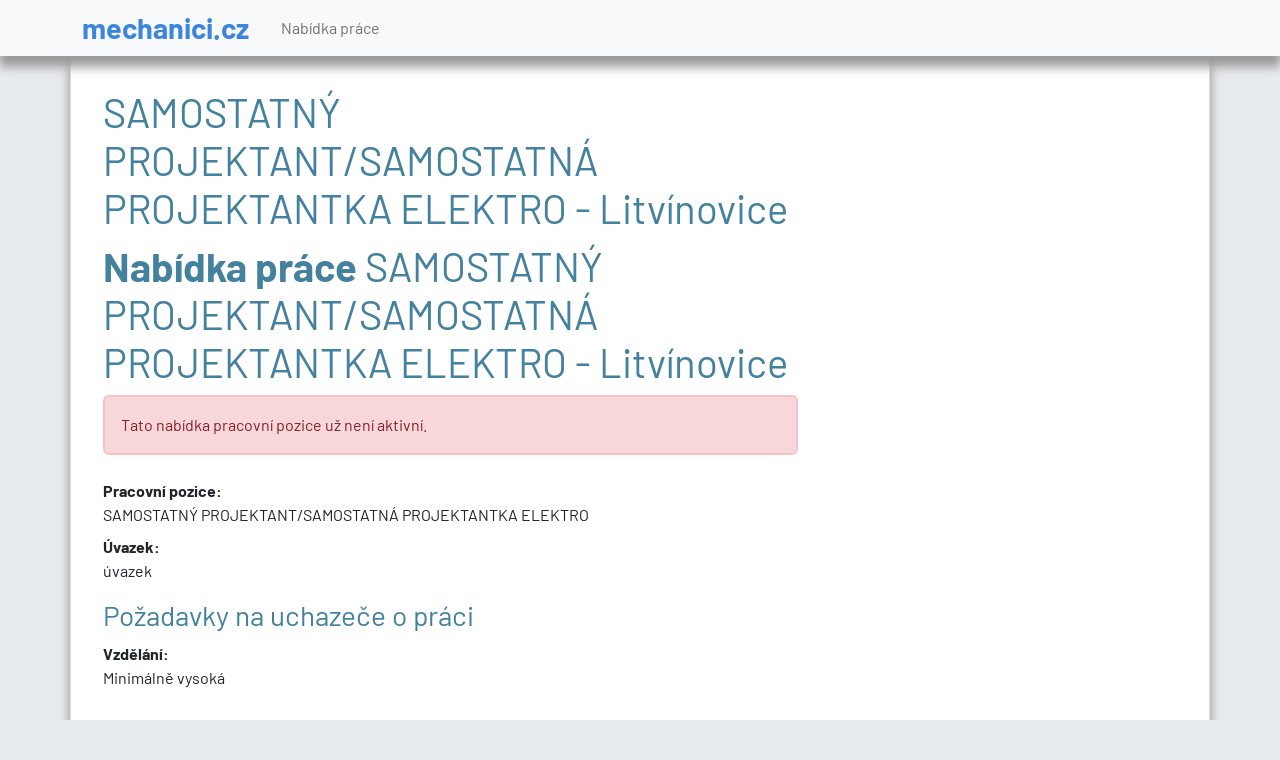

--- FILE ---
content_type: text/html; charset=utf-8
request_url: https://mechanici.cz/volne-misto-25826660796
body_size: 5943
content:
<!DOCTYPE html>
<html lang="cs">
<head>
    <meta charset="utf-8">
    <meta name="description" content="">
    <meta name="keywords" content="mechanici, automechanici, elektromechanici">
    <meta name="viewport" content="width=device-width,initial-scale=1">
    <meta name="robots" content="index,follow" >
    <title>SAMOSTATNÝ PROJEKTANT/SAMOSTATNÁ PROJEKTANTKA ELEKTRO - Litvínovice</title>
        <meta property="og:title" content="SAMOSTATNÝ PROJEKTANT/SAMOSTATNÁ PROJEKTANTKA ELEKTRO - Litvínovice - Více info ZDE"/>
    <!-- Global site tag (gtag.js) - Google Analytics -->
    <script async src="https://www.googletagmanager.com/gtag/js?id=G-ZN0F41RR61"></script>
    <script>
        window.dataLayer = window.dataLayer || [];
        function gtag(){ dataLayer.push(arguments);}

        gtag('config', "G-ZN0F41RR61");
        gtag('js', new Date());
    </script>
<script async src="https://pagead2.googlesyndication.com/pagead/js/adsbygoogle.js?client=ca-pub-2046812777327504" crossorigin="anonymous"></script>


</head>

<body id="frontend-job-default">

<header>
    <nav class="navbar navbar-expand-lg bg-light">
        <div class="container">
            <a href="/" class="navbar-brand">mechanici.cz</a>
            <button class="navbar-toggler" type="button" data-bs-toggle="collapse"
                    data-bs-target="#navbarSupportedContent" aria-controls="navbarSupportedContent"
                    aria-expanded="false" aria-label="Toggle navigation">
                <span class="navbar-toggler-icon"></span>
            </button>
            <div class="collapse navbar-collapse" id="navbarSupportedContent">
                <ul class="navbar-nav me-auto mb-2 mb-lg-0">
                    <li class="nav-item">
                        <a href="/" class="nav-link" aria-current="page">Nabídka práce</a>
                    </li>
                </ul>
            </div>
        </div>
    </nav>

</header>
<div class="container container--main">
    <div class="row">
        <div class="col-lg-8 panel panel-default">
            <div id="snippet--flash">
            </div>

<h1>SAMOSTATNÝ PROJEKTANT/SAMOSTATNÁ PROJEKTANTKA ELEKTRO - Litvínovice</h1>


	<h1><span>Nabídka práce</span> SAMOSTATNÝ PROJEKTANT/SAMOSTATNÁ PROJEKTANTKA ELEKTRO - Litvínovice</h1>
	<div class="alert alert-danger center">Tato nabídka pracovní pozice už není aktivní.</div>

    <div class="mb-4">
<script async src="https://pagead2.googlesyndication.com/pagead/js/adsbygoogle.js?client=ca-pub-2046812777327504"
        crossorigin="anonymous"></script>
<!-- upcr-vodorovna -->
<ins class="adsbygoogle"
     style="display:block"
     data-ad-client="ca-pub-2046812777327504"
     data-ad-slot="7037487968"
     data-ad-format="auto"
     data-full-width-responsive="true"></ins>
<script>
    (adsbygoogle = window.adsbygoogle || []).push({});
</script>
    </div>

	<dl>
		<dt>Pracovní pozice:</dt>
		<dd>SAMOSTATNÝ PROJEKTANT/SAMOSTATNÁ PROJEKTANTKA ELEKTRO</dd>


		<dt>Úvazek:</dt>
		<dd> úvazek</dd>
	</dl>

	<h3>Požadavky na uchazeče o práci</h3>

	<dl>
		<dt>Vzdělání:</dt>
			<dd>Minimálně vysoká</dd>
	</dl>


		<h2 class="mt-5">Nabídky práce z okresu <a href="/mesto-109">České Budějovice</a></h2>
<div class="job-item-thumb col-sm-12 clickable" data-url="/volne-misto-31631680795">
    <div class="heading row">
        <div class="col-sm-8 col-lg-10 align-self-center h2">
            <a href="/volne-misto-31631680795">
                PROJEKTOVÝ MANAŽER ELEKTRO - TECHNIK
            </a>
        </div>
        <div class="col-sm-4 col-lg-2 tag align-self-center text-start text-sm-end">
            <i class="fas fa-clock"></i> aktivní nabídka
        </div>
    </div>
    <div class="info-tags">
        <div class="tag">
            <i class="fas fa-map-marker-alt"></i> České Budějovice 
        </div>
            <div class="tag">
                <i class="fas fa-industry"></i> ELBEN CB s.r.o. <span class="c-gray--lighter small">(přes úřad práce)</span>
            </div>
            <div class="tag">
                <i class="fas fa-coins"></i> <strong>40000 - 60000 Kč</strong>
            </div>
   </div>
</div>
<div class="job-item-thumb col-sm-12 clickable" data-url="/volne-misto-17677910792">
    <div class="heading row">
        <div class="col-sm-8 col-lg-10 align-self-center h2">
            <a href="/volne-misto-17677910792">
                Mechanici a opraváři zemědělských a lesnických strojů a zařízení
            </a>
        </div>
        <div class="col-sm-4 col-lg-2 tag align-self-center text-start text-sm-end">
            <i class="fas fa-clock"></i> aktivní nabídka
        </div>
    </div>
    <div class="info-tags">
        <div class="tag">
            <i class="fas fa-map-marker-alt"></i> Borovany (České Budějovice)
        </div>
            <div class="tag">
                <i class="fas fa-industry"></i> Zemědělské obchodní družstvo Borovany <span class="c-gray--lighter small">(přes úřad práce)</span>
            </div>
            <div class="tag">
                <i class="fas fa-coins"></i> <strong>30000 Kč</strong>
            </div>
   </div>
</div>
<div class="job-item-thumb col-sm-12 clickable" data-url="/volne-misto-31678500755">
    <div class="heading row">
        <div class="col-sm-8 col-lg-10 align-self-center h2">
            <a href="/volne-misto-31678500755">
                AUTOMECHANIK/ AUTOTRONIK
            </a>
        </div>
        <div class="col-sm-4 col-lg-2 tag align-self-center text-start text-sm-end">
            <i class="fas fa-clock"></i> aktivní nabídka
        </div>
    </div>
    <div class="info-tags">
        <div class="tag">
            <i class="fas fa-map-marker-alt"></i> České Budějovice 
        </div>
            <div class="tag">
                <i class="fas fa-industry"></i> Auto Balkar s.r.o. <span class="c-gray--lighter small">(přes úřad práce)</span>
            </div>
            <div class="tag">
                <i class="fas fa-coins"></i> <strong>50000 - 60000 Kč</strong>
            </div>
   </div>
</div>
<div class="job-item-thumb col-sm-12 clickable" data-url="/volne-misto-31695320749">
    <div class="heading row">
        <div class="col-sm-8 col-lg-10 align-self-center h2">
            <a href="/volne-misto-31695320749">
                MECHANIK MENŠÍCH OPRAV A ÚDRŽEB OSOBNÍCH VOZIDEL, NÁKLADNÍCH VOZIDEL A STAVEBNÍ STROJNÍK
            </a>
        </div>
        <div class="col-sm-4 col-lg-2 tag align-self-center text-start text-sm-end">
            <i class="fas fa-clock"></i> aktivní nabídka
        </div>
    </div>
    <div class="info-tags">
        <div class="tag">
            <i class="fas fa-map-marker-alt"></i> České Budějovice 
        </div>
            <div class="tag">
                <i class="fas fa-industry"></i> ZVÁNOVEC a.s. <span class="c-gray--lighter small">(přes úřad práce)</span>
            </div>
            <div class="tag">
                <i class="fas fa-coins"></i> <strong>35000 Kč</strong>
            </div>
   </div>
</div>
<div class="job-item-thumb col-sm-12 clickable" data-url="/volne-misto-31695380792">
    <div class="heading row">
        <div class="col-sm-8 col-lg-10 align-self-center h2">
            <a href="/volne-misto-31695380792">
                MECHANIK, OPRAVÁŘ NÁKLADNÍCH VOZIDEL A STAVEBNÍCH STROJŮ
            </a>
        </div>
        <div class="col-sm-4 col-lg-2 tag align-self-center text-start text-sm-end">
            <i class="fas fa-clock"></i> aktivní nabídka
        </div>
    </div>
    <div class="info-tags">
        <div class="tag">
            <i class="fas fa-map-marker-alt"></i> České Budějovice 
        </div>
            <div class="tag">
                <i class="fas fa-industry"></i> ZVÁNOVEC a.s. <span class="c-gray--lighter small">(přes úřad práce)</span>
            </div>
            <div class="tag">
                <i class="fas fa-coins"></i> <strong>35000 - 40000 Kč</strong>
            </div>
   </div>
</div>
<div class="job-item-thumb col-sm-12 clickable" data-url="/volne-misto-31708800742">
    <div class="heading row">
        <div class="col-sm-8 col-lg-10 align-self-center h2">
            <a href="/volne-misto-31708800742">
                BOWLER v bowlingovém centru
            </a>
        </div>
        <div class="col-sm-4 col-lg-2 tag align-self-center text-start text-sm-end">
            <i class="fas fa-clock"></i> aktivní nabídka
        </div>
    </div>
    <div class="info-tags">
        <div class="tag">
            <i class="fas fa-map-marker-alt"></i> České Budějovice 
        </div>
            <div class="tag">
                <i class="fas fa-industry"></i> B - CATERING s.r.o. <span class="c-gray--lighter small">(přes úřad práce)</span>
            </div>
            <div class="tag">
                <i class="fas fa-coins"></i> <strong>30000 - 35000 Kč</strong>
            </div>
   </div>
</div>
		<br/>


        

        


<!-- The Modal -->
<div id="myModal" class="modal fade job-to-email-modal" data-bs-backdrop="static" data-bs-keyboard="false" tabindex="-1"
     aria-labelledby="staticBackdropLabel" aria-hidden="true">
    <div class="modal-dialog modal-dialog-centered">
        <!-- Modal content -->
        <div class="modal-content">

            <div class="modal-header text-center">
                <h2 class="h1 text-center"><span>Hledáte práci</span></h2>
                <button type="button" class="btn-close btn-sm close" data-bs-dismiss="modal"
                        aria-label="Close" onclick="gtag('event', 'click-close1', {'event_category': 'JobToEmail--modal', 'event-label': &quot;České Budějovice&quot; });"></button>
            </div>
            <div class="modal-body text-center">
                <p>v regionu<br/>
                    <strong class="fs-5 c-green">České Budějovice a okolí?</strong>
                </p>

                <div class="row">
                    <a href="#" id="buttonYes" data-bs-dismiss="modal" data-bs-toggle="modal"
                       data-bs-target="#myModalEmail" class="btn btn-success btn-lg col-sm-6" onclick="gtag('event', 'click-yes', {'event_category': 'JobToEmail--modal', 'event-label': &quot;České Budějovice&quot; });">Ano</a>
                    <a href="#" id="buttonNo" data-bs-dismiss="modal"
                       class="btn btn-outline-primary btn-lg col-sm-6" onclick=" gtag('event', 'click-no', {'event_category': 'JobToEmail--modal', 'event-label': &quot;České Budějovice&quot; });">Ne</a>
                </div>
                <p class="mt-5">Více než
                    <strong>51 987</strong>
                    uživatelů už používá tento svělý způsob pro hledání práce. Přidejte se k nim.</p>
            </div>
        </div>
    </div>
</div>
<div id="snippet--jobToEmailModal">
    <div id="myModalEmail" class="modal fade job-to-email-modal" data-bs-backdrop="static" tabindex="-1"
         aria-labelledby="staticBackdropLabel" aria-hidden="true">
        <div class="modal-dialog modal-dialog-centered">
            <div class="modal-content">
                    <div class="modal-header">
                        <h2><span>Buďte první, kdo se dozví o nových nabídkách práce!</span></h2>
                        <button type="button" class="btn-close btn-xs close" data-bs-dismiss="modal"
                                aria-label="Close" onclick="gtag('event', 'click-close2', {'event_category': 'JobToEmail--modal', 'event-label': &quot;České Budějovice&quot; });"></button>
                    </div>
                    <div class="modal-body">
                        <ul class="check mt-0">
                            <li>Čerstvé nabídky do vašeho e-mailu</li>
                            <li>Jde to kdykoliv upravit či zrušit</li>
                            <li>Je to zdarma</li>
                            <li>51 987 registrovaných uživatelů</li>
                            <li>Vysoká šance na nalezení práce</li>
                        </ul>
<form action="/volne-misto-25826660796" method="post" class="jax jobs-to-email-sidebar-form" id="frm-jobToEmailQuickFormModal-quickForm">
<div class="row">
<div class="form-group-wrapper col-12">

<div class="form-group row required">
	<div class="d-none col-sm-4 col-form-label"><label for="frm-jobToEmailQuickFormModal-quickForm-email" class="required">Váš e-mail</label></div>

	<div class="col-sm-12"><input type="email" name="email" placeholder="zde napište váš e-mail" class="form-control text" id="frm-jobToEmailQuickFormModal-quickForm-email" required data-nette-rules='[{"op":":filled","msg":"Prosím vyplňte váš e-mail"},{"op":":email","msg":"Zadali jste neplatný e-mail."},{"op":":email","msg":"Prosím zadejte platný e-mail."}]'></div>
</div>

</div>

<div class="form-group-wrapper col-12">

<div class="form-group row">
	<div class="d-none col-sm-4 col-form-label"><label for="frm-jobToEmailQuickFormModal-quickForm-dayof">Napište pátý den v týdnu:</label></div>

	<div class="col-sm-12"><input type="text" name="dayof" class="dayof form-control text" title="Napište pátý den v týdnu" id="frm-jobToEmailQuickFormModal-quickForm-dayof"></div>
</div>

</div>

<div class="form-group-wrapper col-12">

<div class="form-group row">
	<div class="d-none col-sm-4 col-form-label"></div>

	<div class="col-sm-12"><input type="submit" name="_submit" class="btn btn-success btn-lg smaller col-12 ajax button" value="Chci nabídky na e-mail"></div>
</div>

</div>
</div>
<input type="hidden" name="registration_url" value=""><input type="hidden" name="districts" value="3301"><input type="hidden" name="district_code" value=""><input type="hidden" name="categories" value=""><input type="hidden" name="_do" value="jobToEmailQuickFormModal-quickForm-submit">
</form>

                    </div>
                    <div class="cautidon-gdpr mx-15 my-15">
                        <p class="text-justify c-gray small" id="caution">
                            UPCR.cz vám bude max. 1x denně posílat nové nabídky z regionu České Budějovice a okolí.
                            Po odeslání bude provozovatel UPCR.cz zpracovávat a spravovat vložené osobní údaje.
                            <a href="#consent_additional_jobs2" class="caution-anchor" role="button"
                               data-bs-toggle="collapse" data-bs-target="#consent_additional_jobs2">více</a>
                        </p>
                        <p class="collapse c-gray small" id="consent_additional_jobs2">
                            Beru na vědomí, že poskytnutím osobních údajů Správci mám právo na: (I) na přístup k osobním
                            údajům, (II) na opravu nepřesných nebo nepravdivých osobních údajů, (III) podání vysvětlení v
                            případě podezření, že zpracování mých osobních údajů narušuje ochranu mého osobního a soukromého
                            života nebo že osobní údaje jsou zpracovávány v rozporu s právními předpisy, (IV) požadovat
                            nápravu situace, která je v rozporu s právními předpisy, zejména formou zastavení nakládání s
                            osobními údaji, jejich opravou, doplněním či odstraněním, (V) obrátit se na Úřad pro ochranu
                            osobních údajů, (VI) na výmaz osobních údajů, nejsou-li již osobní údaje potřebné pro účely, pro
                            které byly shromážděny či jinak zpracovány, anebo zjistí-li se, že byly zpracovávány
                            protiprávně, (VII) na přenositelnost údajů a (VIII) právo vznést námitku, po níž zpracování mých
                            osobních údajů ukončí, neprokáže-li se, že existují závažné oprávněné důvody pro zpracování, jež
                            převažují nad zájmy nebo právy a svobodami subjektu údajů, zejména, je-li důvodem případné
                            vymáhání právních nároků. Laický popis, jak bude v různých situacích s vašimi osobními údaji
                            nakládáno, najdete <a href="https://www.dobraprace.cz/vop/?gdpr=1" target="_blank"
                                                  rel="nofollow noopener">zde</a>.
                        </p>
                    </div>

            </div>

        </div>
    </div>

    <script>
        $('.modal-backdrop').remove();
        $('#myModalEmail').on('shown.bs.modal', function () {
            $('#frm-jobToEmailQuickFormModal-quickForm-email').focus();
        });
            var myModal = new bootstrap.Modal(document.getElementById("myModal"), {});
            setTimeout(function () {
                    $.ajax({
                        url: "/volne-misto-25826660796?regionId=14&do=nlModalShowed", async: false, success: function (result) {
                        }
                    });

                myModal.show();
            }, 2000);
            gtag('event', 'show', {'event_category': 'JobToEmail--modal', 'event-label': "České Budějovice" });
        $('#myModalEmail').on('hidden.bs.modal', function () {
            console.log('hide triggered');
            $('body').css('overflow', 'auto');
            $('body').css('padding-right', '0');
        });

        $('.dayof').val('pátek');
        $('.dayof').hide();


    </script>
</div>


   
    <script type="text/javascript">

        window.onload = function () {
            if (typeof history.pushState === "function") {
                history.pushState("jibberish", null, null);
                window.onpopstate = function () {
                    if (!modalShowed) {
                        $('#modalJobsNaEmail').modal({ backdrop: 'static'});
                        modalShowed = true;
                    } else {
                        history.go(-1);
                    }
                };
            }
            else {
                var ignoreHashChange = true;
                window.onhashchange = function () {
                    if (!ignoreHashChange) {
                        ignoreHashChange = true;
                        window.location.hash = Math.random();
                        if (!modalShowed) {
                            $('#modalJobsNaEmail').modal({ backdrop: 'static'});
                            modalShowed = true;
                        } else {
                            //history.go(-1);
                        }
                    }
                    else {
                        ignoreHashChange = false;   
                    }
                };
            }
        };
        
        
        
        window.onbeforeunload = function(e) {
            if (!validNavigation && !modalShowed){
                e = e || window.event;
                e.preventDefault();
                // For IE and Firefox prior to version 4
                if (e) {
                    e.returnValue = 'Opravdu?';
                }
                $('#modalJobsNaEmail').modal({ backdrop: 'static'});
                modalShowed = true;
                // For Safari
                return 'Opravdu?';
            }
        }
        
        validNavigation = false;
 
        function wireUpWindowUnloadEvents() {
            $(document).on('keypress', function(e) {
                if (e.keyCode == 116){
                    validNavigation = true;
                }
            });

            // Attach the event click for all links in the page
            $(document).on("click", "a" , function() {
                validNavigation = true;
            });

            // Attach the event submit for all forms in the page
            $(document).on("submit", "form" , function() {
                validNavigation = true;
            });

            // Attach the event click for all inputs in the page
            $(document).bind("click", "input[type=submit]" , function() {
                validNavigation = true;
            });

            $(document).bind("click", "button[type=submit]" , function() {
                validNavigation = true;
            });
        }
        
        $(document).ready(function(){
           wireUpWindowUnloadEvents();
        });
            
        
    
</script>


        </div>
        <div class="col-lg-4">
            <div class="p-3 mt-3">
        <!-- Reklamní systém Adwave - UPCR - Desktop Skyscraper 160x600 celý web -->
        <script type="text/javascript" src="https://www.adwave.cz/get-js.php?id=387"></script><noscript><a href="https://www.adwave.cz/" title="Reklamní systém Adwave">Reklamní systém Adwave</a> - pro zobrazení aktivujte javascript ve Vašem prohlížeči.</noscript>
    <script async src="https://pagead2.googlesyndication.com/pagead/js/adsbygoogle.js?client=ca-pub-2046812777327504"
            crossorigin="anonymous"></script>
    <!-- upcr-svislá -->
    <ins class="adsbygoogle"
         style="display:block"
         data-ad-client="ca-pub-2046812777327504"
         data-ad-slot="4602896312"
         data-ad-format="auto"
         data-full-width-responsive="true"></ins>
    <script>
        (adsbygoogle = window.adsbygoogle || []).push({});
    </script>
                <br />
        <!-- Reklamní systém Adwave - UPCR - Desktop Skyscraper 160x600 celý web -->
        <script type="text/javascript" src="https://www.adwave.cz/get-js.php?id=387"></script><noscript><a href="https://www.adwave.cz/" title="Reklamní systém Adwave">Reklamní systém Adwave</a> - pro zobrazení aktivujte javascript ve Vašem prohlížeči.</noscript>
    <script async src="https://pagead2.googlesyndication.com/pagead/js/adsbygoogle.js?client=ca-pub-2046812777327504"
            crossorigin="anonymous"></script>
    <!-- upcr-svislá -->
    <ins class="adsbygoogle"
         style="display:block"
         data-ad-client="ca-pub-2046812777327504"
         data-ad-slot="4602896312"
         data-ad-format="auto"
         data-full-width-responsive="true"></ins>
    <script>
        (adsbygoogle = window.adsbygoogle || []).push({});
    </script>
            </div>
        </div>
    </div>
    <footer class="text-center">
            © 2026 <a href="/">mechanici.cz</a> |
            <a href="/urady-prace">Úřady práce</a><br>
            Nabídka práce - zaměstnání mechanici, automechanici, elektromechanici<br>
            <a href="/kontakt">Informace o webu a kontakt na provozovatele</a>&nbsp;|&nbsp;<a
                href="https://user.upcr.cz/terms/podminky-uziti.pdf">Podmínky webu</a>&nbsp;|&nbsp;<a
                href="https://user.upcr.cz/register/sign/in">Vložit inzerát</a>&nbsp;|&nbsp;<a
                href="https://upcr.cz/job-to-email">Odběr novinek</a>&nbsp;|&nbsp;<a
                href="https://upcr.cz/odstraneni-inzeratu/">Odstranění inzerátu</a><br/>

    </footer>

        <!-- if !$isMobile -->
</div>

<div class="cookiesConfirm">
    <p class="text-center">Při poskytování služeb nám pomáhají soubory cookie. Používáním našich služeb
        vyjadřujete souhlas s naším používáním souborů cookie.
        <a target="_blank" rel="noopener" href="https://www.inet-servis.cz/souhlas-s-pouzivanim-cookies.php">Další
            informace</a>

    </p>
</div>
<link rel="stylesheet" href="/webtemp/frontend.css?v=1675350047">

<link href="/fonts/fontawesome/css/all.min.css" rel="stylesheet">
        <script src="/webtemp/frontend.js?v=1675350047"></script>

<link rel="shortcut icon" href="/favicon.ico">
<!--[if lt IE 9]>
                <script src="/js/html5shiv.js"></script>
                <script src="/js/respond.min.js"></script>
        <![endif]-->

</body>
</html>


--- FILE ---
content_type: text/html; charset=utf-8
request_url: https://www.google.com/recaptcha/api2/aframe
body_size: 266
content:
<!DOCTYPE HTML><html><head><meta http-equiv="content-type" content="text/html; charset=UTF-8"></head><body><script nonce="2Yp8Qov1KFmze977SYoQ4g">/** Anti-fraud and anti-abuse applications only. See google.com/recaptcha */ try{var clients={'sodar':'https://pagead2.googlesyndication.com/pagead/sodar?'};window.addEventListener("message",function(a){try{if(a.source===window.parent){var b=JSON.parse(a.data);var c=clients[b['id']];if(c){var d=document.createElement('img');d.src=c+b['params']+'&rc='+(localStorage.getItem("rc::a")?sessionStorage.getItem("rc::b"):"");window.document.body.appendChild(d);sessionStorage.setItem("rc::e",parseInt(sessionStorage.getItem("rc::e")||0)+1);localStorage.setItem("rc::h",'1768649406217');}}}catch(b){}});window.parent.postMessage("_grecaptcha_ready", "*");}catch(b){}</script></body></html>